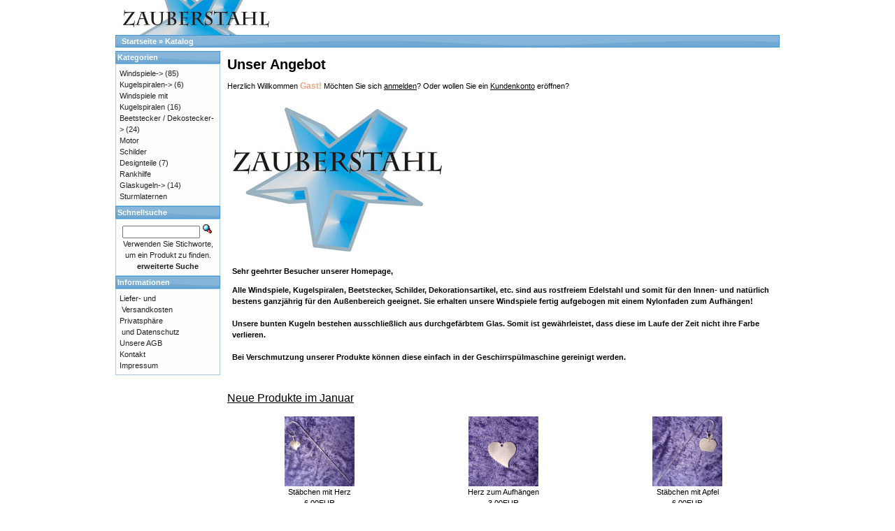

--- FILE ---
content_type: text/html
request_url: http://www.zauberstahl.de/oshop/index.php?osCsid=nhjl2u3c63us1v97r238psa0l6
body_size: 11886
content:
<!DOCTYPE html PUBLIC "-//W3C//DTD XHTML 1.0 Transitional//EN" "http://www.w3.org/TR/xhtml1/DTD/xhtml1-transitional.dtd">
<html xmlns="http://www.w3.org/1999/xhtml" dir="ltr" lang="de">
<head>
<meta http-equiv="Content-Type" content="text/html; charset=iso-8859-1" />
<title>Zauberstahl</title>
<base href="http://www.zauberstahl.de/oshop/" />
<link rel="stylesheet" type="text/css" href="ext/jquery/ui/redmond/jquery-ui-1.8.6.css" />
<script type="text/javascript" src="ext/jquery/jquery-1.4.2.min.js"></script>
<script type="text/javascript" src="ext/jquery/ui/jquery-ui-1.8.6.min.js"></script>


<script type="text/javascript" src="ext/jquery/bxGallery/jquery.bxGallery.1.1.min.js"></script>
<link rel="stylesheet" type="text/css" href="ext/jquery/fancybox/jquery.fancybox-1.3.4.css" />
<script type="text/javascript" src="ext/jquery/fancybox/jquery.fancybox-1.3.4.pack.js"></script>
<link rel="stylesheet" type="text/css" href="ext/960gs/960_24_col.css" />
<link rel="stylesheet" type="text/css" href="stylesheet.css" />
</head>
<body>

<div id="bodyWrapper" class="container_24">


<div id="header" class="grid_24">
  <div id="storeLogo"><a href="http://www.zauberstahl.de/oshop/index.php?osCsid=nhjl2u3c63us1v97r238psa0l6"><img src="images/store_logo.png" alt="Zauberstahl" title=" Zauberstahl " width="227" height="50" /></a></div>
	<!-- auskommentiert fuer Katalog -->
  <!--div id="headerShortcuts">
<!--?php
  echo tep_draw_button(HEADER_TITLE_CART_CONTENTS . ($cart->count_contents() > 0 ? ' (' . $cart->count_contents() . ')' : ''), 'cart', tep_href_link(FILENAME_SHOPPING_CART)) .
       tep_draw_button(HEADER_TITLE_CHECKOUT, 'triangle-1-e', tep_href_link(FILENAME_CHECKOUT_SHIPPING, '', 'SSL')) .
       tep_draw_button(HEADER_TITLE_MY_ACCOUNT, 'person', tep_href_link(FILENAME_ACCOUNT, '', 'SSL'));

  if (tep_session_is_registered('customer_id')) {
    echo tep_draw_button(HEADER_TITLE_LOGOFF, null, tep_href_link(FILENAME_LOGOFF, '', 'SSL'));
  }
?>
  </div-->

<script type="text/javascript">
  $("#headerShortcuts").buttonset();
</script>
</div>

<div class="grid_24 ui-widget infoBoxContainer">
  <div class="ui-widget-header infoBoxHeading">&nbsp;&nbsp;<a href="http://www.zauberstahl.de" class="headerNavigation">Startseite</a> &raquo; <a href="http://www.zauberstahl.de/oshop/index.php?osCsid=nhjl2u3c63us1v97r238psa0l6" class="headerNavigation">Katalog</a></div>
</div>


<div id="bodyContent" class="grid_20 push_4">

<h1>Unser Angebot</h1>

<div class="contentContainer">
  <div class="contentText">
    Herzlich Willkommen <span class="greetUser">Gast!</span> M&ouml;chten Sie sich <a href="http://www.zauberstahl.de/oshop/login.php?osCsid=nhjl2u3c63us1v97r238psa0l6"><u>anmelden</u></a>? Oder wollen Sie ein <a href="http://www.zauberstahl.de/oshop/create_account.php?osCsid=nhjl2u3c63us1v97r238psa0l6"><u>Kundenkonto</u></a> er&ouml;ffnen?  </div>


  <div class="contentText">
    <table border="0" width="100%" cellspacing="5" cellpadding="2"><tr>
  <td class="main" valign="top"><img src="images/ZauberstahlLogo.jpg" alt="" width="300" height="206" /></td>
</tr>
  <td valign="top" class="markt"><p><strong>Sehr geehrter Besucher unserer Homepage,
<p>Alle Windspiele, Kugelspiralen, Beetstecker, Schilder, Dekorationsartikel, etc. sind aus rostfreiem Edelstahl und somit für den Innen- und natürlich bestens ganzjährig für den Außenbereich geeignet. Sie erhalten unsere Windspiele fertig aufgebogen mit einem Nylonfaden zum Aufhängen! <br><br>Unsere bunten Kugeln bestehen ausschließlich aus durchgefärbtem Glas. Somit ist gewährleistet, dass diese im Laufe der Zeit nicht ihre Farbe verlieren. <br><br>Bei Verschmutzung unserer Produkte können diese einfach in der Geschirrspülmaschine gereinigt werden. 
</p> 
    </td>
</tr></table>  </div>


  <h2>Neue Produkte im Januar</h2>

  <div class="contentText">
    <table border="0" width="100%" cellspacing="0" cellpadding="2"><tr><td width="33%" align="center" valign="top"><a href="http://www.zauberstahl.de/oshop/product_info.php?products_id=366&amp;osCsid=nhjl2u3c63us1v97r238psa0l6"><img src="images/4-4031_staebchen_herz450.jpg" alt="Stäbchen mit Herz" title=" Stäbchen mit Herz " width="100" height="100" /></a><br /><a href="http://www.zauberstahl.de/oshop/product_info.php?products_id=366&amp;osCsid=nhjl2u3c63us1v97r238psa0l6">Stäbchen mit Herz</a><br />6,00EUR</td><td width="33%" align="center" valign="top"><a href="http://www.zauberstahl.de/oshop/product_info.php?products_id=365&amp;osCsid=nhjl2u3c63us1v97r238psa0l6"><img src="images/4031_kleines_herz_zum_aufhaengen450.jpg" alt="Herz zum Aufhängen" title=" Herz zum Aufhängen " width="100" height="100" /></a><br /><a href="http://www.zauberstahl.de/oshop/product_info.php?products_id=365&amp;osCsid=nhjl2u3c63us1v97r238psa0l6">Herz zum Aufhängen</a><br />3,00EUR</td><td width="33%" align="center" valign="top"><a href="http://www.zauberstahl.de/oshop/product_info.php?products_id=364&amp;osCsid=nhjl2u3c63us1v97r238psa0l6"><img src="images/4_4010_apfel_staebchen450.jpg" alt="Stäbchen mit Apfel" title=" Stäbchen mit Apfel " width="100" height="100" /></a><br /><a href="http://www.zauberstahl.de/oshop/product_info.php?products_id=364&amp;osCsid=nhjl2u3c63us1v97r238psa0l6">Stäbchen mit Apfel</a><br />6,00EUR</td></tr><tr><td width="33%" align="center" valign="top"><a href="http://www.zauberstahl.de/oshop/product_info.php?products_id=363&amp;osCsid=nhjl2u3c63us1v97r238psa0l6"><img src="images/4_4011_birne450.jpg" alt="Stäbchen mit Birne" title=" Stäbchen mit Birne " width="100" height="100" /></a><br /><a href="http://www.zauberstahl.de/oshop/product_info.php?products_id=363&amp;osCsid=nhjl2u3c63us1v97r238psa0l6">Stäbchen mit Birne</a><br />6,00EUR</td><td width="33%" align="center" valign="top"><a href="http://www.zauberstahl.de/oshop/product_info.php?products_id=362&amp;osCsid=nhjl2u3c63us1v97r238psa0l6"><img src="images/950012_kristallglaskugel_bernstein70_450.jpg" alt="Kristallglaskugel Ø ca. 70 mm, bernstein" title=" Kristallglaskugel Ø ca. 70 mm, bernstein " width="100" height="100" /></a><br /><a href="http://www.zauberstahl.de/oshop/product_info.php?products_id=362&amp;osCsid=nhjl2u3c63us1v97r238psa0l6">Kristallglaskugel Ø ca. 70 mm, bernstein</a><br />40,00EUR</td><td width="33%" align="center" valign="top"><a href="http://www.zauberstahl.de/oshop/product_info.php?products_id=361&amp;osCsid=nhjl2u3c63us1v97r238psa0l6"><img src="images/950003_kristallglaskugel_hellgelb70_450.jpg" alt="Kristallglaskugel Ø ca. 70 mm, gelb" title=" Kristallglaskugel Ø ca. 70 mm, gelb " width="100" height="100" /></a><br /><a href="http://www.zauberstahl.de/oshop/product_info.php?products_id=361&amp;osCsid=nhjl2u3c63us1v97r238psa0l6">Kristallglaskugel Ø ca. 70 mm, gelb</a><br />40,00EUR</td></tr><tr><td width="33%" align="center" valign="top"><a href="http://www.zauberstahl.de/oshop/product_info.php?products_id=360&amp;osCsid=nhjl2u3c63us1v97r238psa0l6"><img src="images/950004_Kristallglaskugel70_gruen450.jpg" alt="Kristallglaskugel Ø ca. 70 mm, grün" title=" Kristallglaskugel Ø ca. 70 mm, grün " width="100" height="100" /></a><br /><a href="http://www.zauberstahl.de/oshop/product_info.php?products_id=360&amp;osCsid=nhjl2u3c63us1v97r238psa0l6">Kristallglaskugel Ø ca. 70 mm, grün</a><br />40,00EUR</td><td width="33%" align="center" valign="top"><a href="http://www.zauberstahl.de/oshop/product_info.php?products_id=358&amp;osCsid=nhjl2u3c63us1v97r238psa0l6"><img src="images/920004_glasmurmel25_gruen450.jpg" alt="Glasmurmel 25 mm, grün" title=" Glasmurmel 25 mm, grün " width="100" height="100" /></a><br /><a href="http://www.zauberstahl.de/oshop/product_info.php?products_id=358&amp;osCsid=nhjl2u3c63us1v97r238psa0l6">Glasmurmel 25 mm, grün</a><br />1,50EUR</td><td width="33%" align="center" valign="top"><a href="http://www.zauberstahl.de/oshop/product_info.php?products_id=356&amp;osCsid=nhjl2u3c63us1v97r238psa0l6"><img src="images/930009_glaskugel40hellblau450.jpg" alt="Glaskugel 40 mm, hellblau" title=" Glaskugel 40 mm, hellblau " width="100" height="100" /></a><br /><a href="http://www.zauberstahl.de/oshop/product_info.php?products_id=356&amp;osCsid=nhjl2u3c63us1v97r238psa0l6">Glaskugel 40 mm, hellblau</a><br />6,00EUR</td></tr></table>  </div>


</div>


</div> <!-- bodyContent //-->


<div id="columnLeft" class="grid_4 pull_20">
  <div class="ui-widget infoBoxContainer">  <div class="ui-widget-header infoBoxHeading">Kategorien</div>  <div class="ui-widget-content infoBoxContents"><a href="http://www.zauberstahl.de/oshop/index.php?cPath=1&amp;osCsid=nhjl2u3c63us1v97r238psa0l6">Windspiele-&gt;</a>&nbsp;(85)<br /><a href="http://www.zauberstahl.de/oshop/index.php?cPath=5&amp;osCsid=nhjl2u3c63us1v97r238psa0l6">Kugelspiralen-&gt;</a>&nbsp;(6)<br /><a href="http://www.zauberstahl.de/oshop/index.php?cPath=26&amp;osCsid=nhjl2u3c63us1v97r238psa0l6">Windspiele mit Kugelspiralen</a>&nbsp;(16)<br /><a href="http://www.zauberstahl.de/oshop/index.php?cPath=18&amp;osCsid=nhjl2u3c63us1v97r238psa0l6">Beetstecker / Dekostecker-&gt;</a>&nbsp;(24)<br /><a href="http://www.zauberstahl.de/oshop/index.php?cPath=32&amp;osCsid=nhjl2u3c63us1v97r238psa0l6">Motor</a><br /><a href="http://www.zauberstahl.de/oshop/index.php?cPath=21&amp;osCsid=nhjl2u3c63us1v97r238psa0l6">Schilder</a><br /><a href="http://www.zauberstahl.de/oshop/index.php?cPath=20&amp;osCsid=nhjl2u3c63us1v97r238psa0l6">Designteile</a>&nbsp;(7)<br /><a href="http://www.zauberstahl.de/oshop/index.php?cPath=22&amp;osCsid=nhjl2u3c63us1v97r238psa0l6">Rankhilfe</a><br /><a href="http://www.zauberstahl.de/oshop/index.php?cPath=33&amp;osCsid=nhjl2u3c63us1v97r238psa0l6">Glaskugeln-&gt;</a>&nbsp;(14)<br /><a href="http://www.zauberstahl.de/oshop/index.php?cPath=39&amp;osCsid=nhjl2u3c63us1v97r238psa0l6">Sturmlaternen</a><br /></div></div>
<div class="ui-widget infoBoxContainer">  <div class="ui-widget-header infoBoxHeading">Schnellsuche</div>  <div class="ui-widget-content infoBoxContents" style="text-align: center;">    <form name="quick_find" action="http://www.zauberstahl.de/oshop/advanced_search_result.php" method="get">    <input type="text" name="keywords" size="10" maxlength="30" style="width: 75%" />&nbsp;<input type="hidden" name="search_in_description" value="1" /><input type="hidden" name="osCsid" value="nhjl2u3c63us1v97r238psa0l6" /><input type="image" src="includes/languages/german/images/buttons/button_quick_find.gif" alt="Schnellsuche" title=" Schnellsuche " /><br />Verwenden Sie Stichworte, um ein Produkt zu finden.<br /><a href="http://www.zauberstahl.de/oshop/advanced_search.php?osCsid=nhjl2u3c63us1v97r238psa0l6"><strong>erweiterte Suche</strong></a>    </form>  </div></div>
<div class="ui-widget infoBoxContainer">  <div class="ui-widget-header infoBoxHeading">Informationen</div>  <div class="ui-widget-content infoBoxContents">    <a href="http://www.zauberstahl.de/oshop/shipping.php?osCsid=nhjl2u3c63us1v97r238psa0l6">Liefer- und<br />&nbsp;Versandkosten</a><br />    <a href="http://www.zauberstahl.de/oshop/privacy.php?osCsid=nhjl2u3c63us1v97r238psa0l6">Privatsph&auml;re<br />&nbsp;und Datenschutz</a><br />    <a href="http://www.zauberstahl.de/oshop/conditions.php?osCsid=nhjl2u3c63us1v97r238psa0l6">Unsere AGB</a><br />    <a href="http://www.zauberstahl.de/oshop/contact_us.php?osCsid=nhjl2u3c63us1v97r238psa0l6">Kontakt</a><br />    <a href="http://www.zauberstahl.de/oshop/imprint.php?osCsid=nhjl2u3c63us1v97r238psa0l6">Impressum</a>  </div></div></div>



<div class="grid_24 footer">
  <p align="center">Copyright &copy; 2026 <a href="http://www.zauberstahl.de/oshop/index.php?osCsid=nhjl2u3c63us1v97r238psa0l6">Zauberstahl</a><br></p>
</div>


<script type="text/javascript">
$('.productListTable tr:nth-child(even)').addClass('alt');
</script>

</div> <!-- bodyWrapper //-->


</body>
</html>
